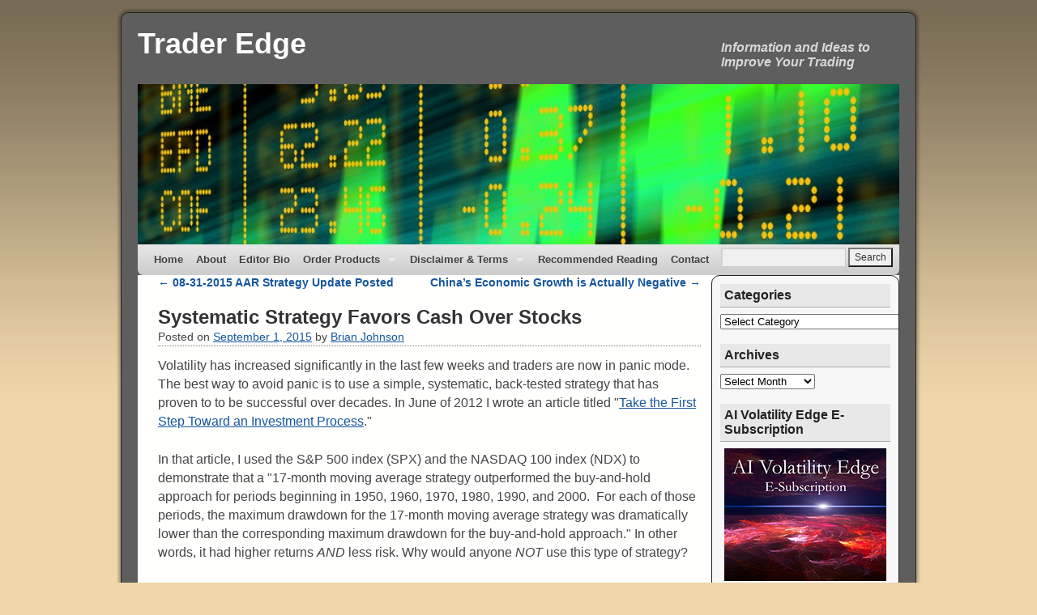

--- FILE ---
content_type: text/html; charset=UTF-8
request_url: https://traderedge.net/2015/09/01/systematic-strategy-favors-cash-over-stocks/
body_size: 15053
content:
<!DOCTYPE html>
<html lang="en">
<head>
<meta charset="UTF-8" />
<title>Systematic Strategy Favors Cash Over Stocks | Trader Edge</title>
<link rel="profile" href="https://gmpg.org/xfn/11" />
<link rel="stylesheet" type="text/css" media="all" href="https://traderedge.net/wp-content/themes/weaver/style.css" />
<link rel="pingback" href="https://traderedge.net/xmlrpc.php" />
<link rel='dns-prefetch' href='//s.w.org' />
<link rel="alternate" type="application/rss+xml" title="Trader Edge &raquo; Feed" href="https://traderedge.net/feed/" />
<link rel="alternate" type="application/rss+xml" title="Trader Edge &raquo; Comments Feed" href="https://traderedge.net/comments/feed/" />
<link rel="alternate" type="application/rss+xml" title="Trader Edge &raquo; Systematic Strategy Favors Cash Over Stocks Comments Feed" href="https://traderedge.net/2015/09/01/systematic-strategy-favors-cash-over-stocks/feed/" />
<!-- This site uses the Google Analytics by MonsterInsights plugin v7.13.0 - Using Analytics tracking - https://www.monsterinsights.com/ -->
<script type="text/javascript" data-cfasync="false">
    (window.gaDevIds=window.gaDevIds||[]).push("dZGIzZG");
	var mi_version         = '7.13.0';
	var mi_track_user      = true;
	var mi_no_track_reason = '';
	
	var disableStr = 'ga-disable-UA-30342491-1';

	/* Function to detect opted out users */
	function __gaTrackerIsOptedOut() {
		return document.cookie.indexOf(disableStr + '=true') > -1;
	}

	/* Disable tracking if the opt-out cookie exists. */
	if ( __gaTrackerIsOptedOut() ) {
		window[disableStr] = true;
	}

	/* Opt-out function */
	function __gaTrackerOptout() {
	  document.cookie = disableStr + '=true; expires=Thu, 31 Dec 2099 23:59:59 UTC; path=/';
	  window[disableStr] = true;
	}

	if ( 'undefined' === typeof gaOptout ) {
		function gaOptout() {
			__gaTrackerOptout();
		}
	}
	
	if ( mi_track_user ) {
		(function(i,s,o,g,r,a,m){i['GoogleAnalyticsObject']=r;i[r]=i[r]||function(){
			(i[r].q=i[r].q||[]).push(arguments)},i[r].l=1*new Date();a=s.createElement(o),
			m=s.getElementsByTagName(o)[0];a.async=1;a.src=g;m.parentNode.insertBefore(a,m)
		})(window,document,'script','//www.google-analytics.com/analytics.js','__gaTracker');

		__gaTracker('create', 'UA-30342491-1', 'auto');
		__gaTracker('set', 'forceSSL', true);
		__gaTracker('send','pageview');
	} else {
		console.log( "" );
		(function() {
			/* https://developers.google.com/analytics/devguides/collection/analyticsjs/ */
			var noopfn = function() {
				return null;
			};
			var noopnullfn = function() {
				return null;
			};
			var Tracker = function() {
				return null;
			};
			var p = Tracker.prototype;
			p.get = noopfn;
			p.set = noopfn;
			p.send = noopfn;
			var __gaTracker = function() {
				var len = arguments.length;
				if ( len === 0 ) {
					return;
				}
				var f = arguments[len-1];
				if ( typeof f !== 'object' || f === null || typeof f.hitCallback !== 'function' ) {
					console.log( 'Not running function __gaTracker(' + arguments[0] + " ....) because you are not being tracked. " + mi_no_track_reason );
					return;
				}
				try {
					f.hitCallback();
				} catch (ex) {

				}
			};
			__gaTracker.create = function() {
				return new Tracker();
			};
			__gaTracker.getByName = noopnullfn;
			__gaTracker.getAll = function() {
				return [];
			};
			__gaTracker.remove = noopfn;
			window['__gaTracker'] = __gaTracker;
					})();
		}
</script>
<!-- / Google Analytics by MonsterInsights -->
		<script type="text/javascript">
			window._wpemojiSettings = {"baseUrl":"https:\/\/s.w.org\/images\/core\/emoji\/12.0.0-1\/72x72\/","ext":".png","svgUrl":"https:\/\/s.w.org\/images\/core\/emoji\/12.0.0-1\/svg\/","svgExt":".svg","source":{"concatemoji":"https:\/\/traderedge.net\/wp-includes\/js\/wp-emoji-release.min.js?ver=7a89c51bf4bbdb3f2cab63fa9a322dd3"}};
			!function(e,a,t){var n,r,o,i=a.createElement("canvas"),p=i.getContext&&i.getContext("2d");function s(e,t){var a=String.fromCharCode;p.clearRect(0,0,i.width,i.height),p.fillText(a.apply(this,e),0,0);e=i.toDataURL();return p.clearRect(0,0,i.width,i.height),p.fillText(a.apply(this,t),0,0),e===i.toDataURL()}function c(e){var t=a.createElement("script");t.src=e,t.defer=t.type="text/javascript",a.getElementsByTagName("head")[0].appendChild(t)}for(o=Array("flag","emoji"),t.supports={everything:!0,everythingExceptFlag:!0},r=0;r<o.length;r++)t.supports[o[r]]=function(e){if(!p||!p.fillText)return!1;switch(p.textBaseline="top",p.font="600 32px Arial",e){case"flag":return s([55356,56826,55356,56819],[55356,56826,8203,55356,56819])?!1:!s([55356,57332,56128,56423,56128,56418,56128,56421,56128,56430,56128,56423,56128,56447],[55356,57332,8203,56128,56423,8203,56128,56418,8203,56128,56421,8203,56128,56430,8203,56128,56423,8203,56128,56447]);case"emoji":return!s([55357,56424,55356,57342,8205,55358,56605,8205,55357,56424,55356,57340],[55357,56424,55356,57342,8203,55358,56605,8203,55357,56424,55356,57340])}return!1}(o[r]),t.supports.everything=t.supports.everything&&t.supports[o[r]],"flag"!==o[r]&&(t.supports.everythingExceptFlag=t.supports.everythingExceptFlag&&t.supports[o[r]]);t.supports.everythingExceptFlag=t.supports.everythingExceptFlag&&!t.supports.flag,t.DOMReady=!1,t.readyCallback=function(){t.DOMReady=!0},t.supports.everything||(n=function(){t.readyCallback()},a.addEventListener?(a.addEventListener("DOMContentLoaded",n,!1),e.addEventListener("load",n,!1)):(e.attachEvent("onload",n),a.attachEvent("onreadystatechange",function(){"complete"===a.readyState&&t.readyCallback()})),(n=t.source||{}).concatemoji?c(n.concatemoji):n.wpemoji&&n.twemoji&&(c(n.twemoji),c(n.wpemoji)))}(window,document,window._wpemojiSettings);
		</script>
		<style type="text/css">
img.wp-smiley,
img.emoji {
	display: inline !important;
	border: none !important;
	box-shadow: none !important;
	height: 1em !important;
	width: 1em !important;
	margin: 0 .07em !important;
	vertical-align: -0.1em !important;
	background: none !important;
	padding: 0 !important;
}
</style>
	<link rel='stylesheet' id='weaver-style-sheet-css'  href='https://traderedge.net/wp-content/uploads/weaver-subthemes/style-weaver.css?ver=200' type='text/css' media='all' />
<link rel='stylesheet' id='wp-block-library-css'  href='https://traderedge.net/wp-includes/css/dist/block-library/style.min.css?ver=7a89c51bf4bbdb3f2cab63fa9a322dd3' type='text/css' media='all' />
<link rel='stylesheet' id='wpdm-font-awesome-css'  href='https://traderedge.net/wp-content/plugins/download-manager/assets/fontawesome/css/all.min.css?ver=7a89c51bf4bbdb3f2cab63fa9a322dd3' type='text/css' media='all' />
<link rel='stylesheet' id='wpdm-front-bootstrap-css'  href='https://traderedge.net/wp-content/plugins/download-manager/assets/bootstrap/css/bootstrap.min.css?ver=7a89c51bf4bbdb3f2cab63fa9a322dd3' type='text/css' media='all' />
<link rel='stylesheet' id='wpdm-front-css'  href='https://traderedge.net/wp-content/plugins/download-manager/assets/css/front.css?ver=7a89c51bf4bbdb3f2cab63fa9a322dd3' type='text/css' media='all' />
<link rel='stylesheet' id='monsterinsights-popular-posts-style-css'  href='https://traderedge.net/wp-content/plugins/google-analytics-for-wordpress/assets/css/frontend.min.css?ver=7.13.0' type='text/css' media='all' />
<link rel='stylesheet' id='addtoany-css'  href='https://traderedge.net/wp-content/plugins/add-to-any/addtoany.min.css?ver=1.15' type='text/css' media='all' />
<script>if (document.location.protocol != "https:") {document.location = document.URL.replace(/^http:/i, "https:");}</script><script type='text/javascript' src='https://traderedge.net/wp-includes/js/jquery/jquery.js?ver=1.12.4-wp'></script>
<script type='text/javascript' src='https://traderedge.net/wp-includes/js/jquery/jquery-migrate.min.js?ver=1.4.1'></script>
<script type='text/javascript' src='https://traderedge.net/wp-content/themes/weaver/js/superfish/hoverIntent.js?ver=7a89c51bf4bbdb3f2cab63fa9a322dd3'></script>
<script type='text/javascript' src='https://traderedge.net/wp-content/themes/weaver/js/superfish/superfish.js?ver=7a89c51bf4bbdb3f2cab63fa9a322dd3'></script>
<script type='text/javascript'>
/* <![CDATA[ */
var monsterinsights_frontend = {"js_events_tracking":"true","download_extensions":"doc,pdf,ppt,zip,xls,docx,pptx,xlsx","inbound_paths":"[]","home_url":"https:\/\/traderedge.net","hash_tracking":"false"};
/* ]]> */
</script>
<script type='text/javascript' src='https://traderedge.net/wp-content/plugins/google-analytics-for-wordpress/assets/js/frontend.min.js?ver=7.13.0'></script>
<script type='text/javascript' src='https://traderedge.net/wp-content/plugins/add-to-any/addtoany.min.js?ver=1.1'></script>
<script type='text/javascript' src='https://traderedge.net/wp-content/plugins/download-manager/assets/bootstrap/js/bootstrap.bundle.min.js?ver=7a89c51bf4bbdb3f2cab63fa9a322dd3'></script>
<script type='text/javascript'>
/* <![CDATA[ */
var wpdm_url = {"home":"https:\/\/traderedge.net\/","site":"https:\/\/traderedge.net\/","ajax":"https:\/\/traderedge.net\/wp-admin\/admin-ajax.php"};
var wpdm_asset = {"spinner":"<i class=\"fas fa-sun fa-spin\"><\/i>"};
/* ]]> */
</script>
<script type='text/javascript' src='https://traderedge.net/wp-content/plugins/download-manager/assets/js/front.js?ver=3.1.11'></script>
<script type='text/javascript' src='https://traderedge.net/wp-content/plugins/download-manager/assets/js/chosen.jquery.min.js?ver=7a89c51bf4bbdb3f2cab63fa9a322dd3'></script>
<link rel='https://api.w.org/' href='https://traderedge.net/wp-json/' />
<link rel="EditURI" type="application/rsd+xml" title="RSD" href="https://traderedge.net/xmlrpc.php?rsd" />
<link rel="wlwmanifest" type="application/wlwmanifest+xml" href="https://traderedge.net/wp-includes/wlwmanifest.xml" /> 
<link rel='prev' title='08-31-2015 AAR Strategy Update Posted' href='https://traderedge.net/2015/08/31/08-31-2015-aar-strategy-update-posted/' />
<link rel='next' title='China&#8217;s Economic Growth is Actually Negative' href='https://traderedge.net/2015/09/02/chinas-economic-growth-is-actually-negative/' />

<link rel='shortlink' href='https://traderedge.net/?p=6771' />
<link rel="alternate" type="application/json+oembed" href="https://traderedge.net/wp-json/oembed/1.0/embed?url=https%3A%2F%2Ftraderedge.net%2F2015%2F09%2F01%2Fsystematic-strategy-favors-cash-over-stocks%2F" />
<link rel="alternate" type="text/xml+oembed" href="https://traderedge.net/wp-json/oembed/1.0/embed?url=https%3A%2F%2Ftraderedge.net%2F2015%2F09%2F01%2Fsystematic-strategy-favors-cash-over-stocks%2F&#038;format=xml" />

<script data-cfasync="false">
window.a2a_config=window.a2a_config||{};a2a_config.callbacks=[];a2a_config.overlays=[];a2a_config.templates={};
(function(d,s,a,b){a=d.createElement(s);b=d.getElementsByTagName(s)[0];a.async=1;a.src="https://static.addtoany.com/menu/page.js";b.parentNode.insertBefore(a,b);})(document,"script");
</script>

        <script>
            var wpdm_site_url = 'https://traderedge.net/';
            var wpdm_home_url = 'https://traderedge.net/';
            var ajax_url = 'https://traderedge.net/wp-admin/admin-ajax.php';
            var wpdm_ajax_url = 'https://traderedge.net/wp-admin/admin-ajax.php';
            var wpdm_ajax_popup = '0';
        </script>
        <style>
            .wpdm-download-link.btn.btn-primary.{
                border-radius: 4px;
            }
        </style>


        <style data-context="foundation-flickity-css">/*! Flickity v2.0.2
http://flickity.metafizzy.co
---------------------------------------------- */.flickity-enabled{position:relative}.flickity-enabled:focus{outline:0}.flickity-viewport{overflow:hidden;position:relative;height:100%}.flickity-slider{position:absolute;width:100%;height:100%}.flickity-enabled.is-draggable{-webkit-tap-highlight-color:transparent;tap-highlight-color:transparent;-webkit-user-select:none;-moz-user-select:none;-ms-user-select:none;user-select:none}.flickity-enabled.is-draggable .flickity-viewport{cursor:move;cursor:-webkit-grab;cursor:grab}.flickity-enabled.is-draggable .flickity-viewport.is-pointer-down{cursor:-webkit-grabbing;cursor:grabbing}.flickity-prev-next-button{position:absolute;top:50%;width:44px;height:44px;border:none;border-radius:50%;background:#fff;background:hsla(0,0%,100%,.75);cursor:pointer;-webkit-transform:translateY(-50%);transform:translateY(-50%)}.flickity-prev-next-button:hover{background:#fff}.flickity-prev-next-button:focus{outline:0;box-shadow:0 0 0 5px #09f}.flickity-prev-next-button:active{opacity:.6}.flickity-prev-next-button.previous{left:10px}.flickity-prev-next-button.next{right:10px}.flickity-rtl .flickity-prev-next-button.previous{left:auto;right:10px}.flickity-rtl .flickity-prev-next-button.next{right:auto;left:10px}.flickity-prev-next-button:disabled{opacity:.3;cursor:auto}.flickity-prev-next-button svg{position:absolute;left:20%;top:20%;width:60%;height:60%}.flickity-prev-next-button .arrow{fill:#333}.flickity-page-dots{position:absolute;width:100%;bottom:-25px;padding:0;margin:0;list-style:none;text-align:center;line-height:1}.flickity-rtl .flickity-page-dots{direction:rtl}.flickity-page-dots .dot{display:inline-block;width:10px;height:10px;margin:0 8px;background:#333;border-radius:50%;opacity:.25;cursor:pointer}.flickity-page-dots .dot.is-selected{opacity:1}</style><style data-context="foundation-slideout-css">.slideout-menu{position:fixed;left:0;top:0;bottom:0;right:auto;z-index:0;width:256px;overflow-y:auto;-webkit-overflow-scrolling:touch;display:none}.slideout-menu.pushit-right{left:auto;right:0}.slideout-panel{position:relative;z-index:1;will-change:transform}.slideout-open,.slideout-open .slideout-panel,.slideout-open body{overflow:hidden}.slideout-open .slideout-menu{display:block}.pushit{display:none}</style>
<!-- This site is using Weaver 2.2.9 subtheme: My Saved Theme -->
<meta name="description" content=" Trader Edge -  " />
<meta name="keywords" content="Trader Edge blog, Trader Edge" />
<!-- Add your own CSS snippets between the style tags. -->
<style type="text/css">
</style>
<!--[if lte IE 7]>
<style type="text/css" media="screen">
div.menu { display:inline !important;}
.menu-add, .menu-add-left {margin-top:-4px !important;}
</style>
<![endif]-->
<!--[if lte IE 8]>
<style type="text/css" media="screen">
#primary, #secondary, #altleft, #altright, #ttw-top-widget, #ttw-bot-widget,
  #ttw-site-top-widget, #ttw-site-bot-widget, #per-page-widget, #wrapper {
  behavior: url(https://traderedge.net/wp-content/themes/weaver/js/PIE/PIE.php); position:relative; }
</style>
<![endif]-->

<!-- End of Weaver options -->
<style type="text/css" id="custom-background-css">
body.custom-background { background-color: #f0d6aa; }
</style>
				<script type="text/javascript" >
				window.ga=window.ga||function(){(ga.q=ga.q||[]).push(arguments)};ga.l=+new Date;
				ga('create', 'UA-30342491-1', 'auto');
				// Plugins
				
				ga('send', 'pageview');
			</script>
			<script async src="https://www.google-analytics.com/analytics.js"></script>
			<style>.ios7.web-app-mode.has-fixed header{ background-color: rgba(3,122,221,.88);}</style><meta name="generator" content="WordPress Download Manager 3.1.11" />
            <style>
                                @import url('https://fonts.googleapis.com/css?family=Rubik:400,500');
                


                .w3eden .fetfont,
                .w3eden .btn,
                .w3eden .btn.wpdm-front h3.title,
                .w3eden .wpdm-social-lock-box .IN-widget a span:last-child,
                .w3eden #xfilelist .panel-heading,
                .w3eden .wpdm-frontend-tabs a,
                .w3eden .alert:before,
                .w3eden .panel .panel-heading,
                .w3eden .discount-msg,
                .w3eden .panel.dashboard-panel h3,
                .w3eden #wpdm-dashboard-sidebar .list-group-item,
                .w3eden #package-description .wp-switch-editor,
                .w3eden .w3eden.author-dashbboard .nav.nav-tabs li a,
                .w3eden .wpdm_cart thead th,
                .w3eden #csp .list-group-item,
                .w3eden .modal-title {
                    font-family: Rubik, -apple-system, BlinkMacSystemFont, "Segoe UI", Roboto, Helvetica, Arial, sans-serif, "Apple Color Emoji", "Segoe UI Emoji", "Segoe UI Symbol";
                    text-transform: uppercase;
                    font-weight: 500;
                }
                .w3eden #csp .list-group-item{
                    text-transform: unset;
                }
            </style>
                    <style>

            :root{
                --color-primary: #4a8eff;
                --color-primary-rgb: 74, 142, 255;
                --color-primary-hover: #4a8eff;
                --color-primary-active: #4a8eff;
                --color-secondary: #4a8eff;
                --color-secondary-rgb: 74, 142, 255;
                --color-secondary-hover: #4a8eff;
                --color-secondary-active: #4a8eff;
                --color-success: #18ce0f;
                --color-success-rgb: 24, 206, 15;
                --color-success-hover: #4a8eff;
                --color-success-active: #4a8eff;
                --color-info: #2CA8FF;
                --color-info-rgb: 44, 168, 255;
                --color-info-hover: #2CA8FF;
                --color-info-active: #2CA8FF;
                --color-warning: #f29e0f;
                --color-warning-rgb: 242, 158, 15;
                --color-warning-hover: orange;
                --color-warning-active: orange;
                --color-danger: #ff5062;
                --color-danger-rgb: 255, 80, 98;
                --color-danger-hover: #ff5062;
                --color-danger-active: #ff5062;
                --color-green: #30b570;
                --color-blue: #0073ff;
                --color-purple: #8557D3;
                --color-red: #ff5062;
                --color-muted: rgba(69, 89, 122, 0.6);
                --wpdm-font: Rubik, -apple-system, BlinkMacSystemFont, "Segoe UI", Roboto, Helvetica, Arial, sans-serif, "Apple Color Emoji", "Segoe UI Emoji", "Segoe UI Symbol";
            }
            .wpdm-download-link.btn.btn-primary{
                border-radius: 4px;
            }


        </style>
        <script>
jQuery(function(){jQuery('ul.sf-menu').superfish({animation: {opacity:'show',height:'show'}, speed: 'fast'});});
</script>
</head>

<body data-rsssl=1 class="post-template-default single single-post postid-6771 single-format-standard custom-background">
<div id="wrapper" class="hfeed">
    <div id="header">
    	<div id="masthead">
		<div id="ttw-site-logo"></div>
		<div id="ttw-site-logo-link" onclick="location.href='https://traderedge.net/';" style="cursor:pointer;"></div>
		<div id="site-title" >
		    <span>
			<a href="https://traderedge.net/" title="Trader Edge" rel="home">Trader Edge</a>
		    </span>
		</div>
		<div id="site-description" >Information and Ideas to Improve Your Trading</div>
		<div class="skip-link screen-reader-text"><a href="#content" title="Skip to content">Skip to content</a></div>

	    <div id="branding" role="banner">
			<img src="https://traderedge.net/wp-content/uploads/2012/03/cropped-canstockphoto3049215.jpg" width="940" height="198" alt="Trader Edge" />
	    </div><!-- #branding -->
	    		<div id="nav-bottom-menu"><div id="access" role="navigation">
<div class="menu"><ul class="sf-menu"><li ><a href="https://traderedge.net/">Home</a></li><li class="page_item page-item-2"><a href="https://traderedge.net/about/">About</a></li><li class="page_item page-item-38"><a href="https://traderedge.net/editor-bio/">Editor Bio</a></li><li class="page_item page-item-4422 page_item_has_children"><a href="https://traderedge.net/order/">Order Products</a><ul class='children'><li class="page_item page-item-4414 page_item_has_children"><a href="https://traderedge.net/order/aar-strategy/">AAR Strategy</a><ul class='children'><li class="page_item page-item-4408"><a href="https://traderedge.net/order/aar-strategy/aar-subscribers-only/">AAR Subscribers</a></li></ul></li><li class="page_item page-item-8555 page_item_has_children"><a href="https://traderedge.net/order/aive/">AI Volatility Edge</a><ul class='children'><li class="page_item page-item-8562"><a href="https://traderedge.net/order/aive/aive-subscribers/">AIVE Subscribers</a></li></ul></li><li class="page_item page-item-7384 page_item_has_children"><a href="https://traderedge.net/order/ois-universal-filter/">OIS Universal Filter</a><ul class='children'><li class="page_item page-item-7386"><a href="https://traderedge.net/order/ois-universal-filter/oisuf-subscribers/">OISUF Subscribers</a></li></ul></li><li class="page_item page-item-4431"><a href="https://traderedge.net/order/welcome-premium-members/">Welcome Premium Members</a></li></ul></li><li class="page_item page-item-36 page_item_has_children"><a href="https://traderedge.net/disclaimer-terms/">Disclaimer &#038; Terms</a><ul class='children'><li class="page_item page-item-12"><a href="https://traderedge.net/disclaimer-terms/comment-policy/">Comment Policy</a></li></ul></li><li class="page_item page-item-5401"><a href="https://traderedge.net/recommended-reading/">Recommended Reading</a></li><li class="page_item page-item-111"><a href="https://traderedge.net/contact/">Contact</a></li></ul></div><div class="menu-add"><span style="padding-bottom:10px !important;margin-top:4px;padding-right:4px;display:inline-block;"><form role="search" method="get" id="searchform" class="searchform" action="https://traderedge.net/">
				<div>
					<label class="screen-reader-text" for="s">Search for:</label>
					<input type="text" value="" name="s" id="s" />
					<input type="submit" id="searchsubmit" value="Search" />
				</div>
			</form></span></div>		</div></div><!-- #access -->
		
	</div><!-- #masthead -->
    </div><!-- #header -->


    <div id="main">
<div id="container" class="single-page">

        	    <div id="content" role="main">


		<div id="nav-above" class="navigation">
		    <div class="nav-previous"><a href="https://traderedge.net/2015/08/31/08-31-2015-aar-strategy-update-posted/" rel="prev"><span class="meta-nav">&larr;</span> 08-31-2015 AAR Strategy Update Posted</a></div>
		    <div class="nav-next"><a href="https://traderedge.net/2015/09/02/chinas-economic-growth-is-actually-negative/" rel="next">China&#8217;s Economic Growth is Actually Negative <span class="meta-nav">&rarr;</span></a></div>
		</div><!-- #nav-above -->

		<div id="post-6771" class="post-6771 post type-post status-publish format-standard hentry category-market-commentary category-market-timing category-risk-management category-strategy-development category-technical-analysis tag-17-month-moving-average-strategy tag-market-timing-2 tag-recession">
		    <h2 class="entry-title">	<a href="https://traderedge.net/2015/09/01/systematic-strategy-favors-cash-over-stocks/" title="Permalink to Systematic Strategy Favors Cash Over Stocks" rel="bookmark">Systematic Strategy Favors Cash Over Stocks</a>
</h2>

			        <div class="entry-meta">
<span class="meta-prep meta-prep-author">Posted on</span> <a href="https://traderedge.net/2015/09/01/systematic-strategy-favors-cash-over-stocks/" title="2:12 PM" rel="bookmark"><span class="entry-date">September 1, 2015</span></a> <span class="meta-sep">by</span> <span class="author vcard"><a class="url fn n" href="https://traderedge.net/author/bdjgd1/" title="View all posts by Brian Johnson" rel="author">Brian Johnson</a></span>
        </div><!-- .entry-meta -->

			<div class="entry-content">
			    <p>Volatility has increased significantly in the last few weeks and traders are now in panic mode. The best way to avoid panic is to use a simple, systematic, back-tested strategy that has proven to to be successful over decades. In June of 2012 I wrote an article titled "<a title="Take the First Step Toward an Investment Process" href="https://traderedge.net/2012/06/15/take-the-first-step-toward-an-investment-process/" target="_blank">Take the First Step Toward an Investment Process</a>."</p>
<p>In that article, I used the S&amp;P 500 index (SPX) and the NASDAQ 100 index (NDX) to demonstrate that a "17-month moving average strategy outperformed the buy-and-hold approach for periods beginning in 1950, 1960, 1970, 1980, 1990, and 2000.  For each of those periods, the maximum drawdown for the 17-month moving average strategy was dramatically lower than the corresponding maximum drawdown for the buy-and-hold approach." In other words, it had higher returns <em>AND</em> less risk. <span id="more-6771"></span>Why would anyone <em>NOT</em> use this type of strategy?</p>
<h2>Current Market Environment</h2>
<p>Why am I bringing this up now? Because the SPX just closed below its 17-month moving average, which indicates that cash is currently more attractive than the SPX on a risk-adjusted basis. Figure 1 below is a monthly candlestick chart of the SPX. The Blue, Green, and Purple lines represent 8-month, 13-month, and 17-month moving averages. As you can see from the chart, the SPX closed below all three  monthly moving averages.</p>
<p>I included several moving averages lines to illustrate how weak the SPX looks versus a wide range of moving average decision rules. As I pointed out in the article, many moving average signal rules would generate better risk-adjusted returns than buy-and-hold strategies.</p>
<div id="attachment_6774" style="width: 724px" class="wp-caption aligncenter"><a href="https://traderedge.net/wp-content/uploads/2015/09/SPX20150831.png"><img aria-describedby="caption-attachment-6774" class="size-full wp-image-6774" src="https://traderedge.net/wp-content/uploads/2015/09/SPX20150831.png" alt="Figure 1: S&amp;P 500 Index on 8/31/2015" width="714" height="459" srcset="https://traderedge.net/wp-content/uploads/2015/09/SPX20150831.png 714w, https://traderedge.net/wp-content/uploads/2015/09/SPX20150831-300x192.png 300w, https://traderedge.net/wp-content/uploads/2015/09/SPX20150831-660x424.png 660w" sizes="(max-width: 714px) 100vw, 714px" /></a><p id="caption-attachment-6774" class="wp-caption-text">Figure 1: S&amp;P 500 Index on 8/31/2015</p></div>
<h2>Q &amp; A</h2>
<p>What about the pull-backs in 2010, 2011, and 2012? In hindsight, those would have been outstanding buying opportunities. True, but that is with perfect hindsight. There would have been a small opportunity cost in selling, but all of the moving average systems would have quickly reentered the market and enjoyed the rally from 2012 to 2015.</p>
<p>What about other equity markets? Is the weakness limited to the SPX? Unfortunately, no. With the exception of a few domestic market sectors, most equity markets are much weaker than the SPX, especially the foreign equity markets. The 17-month strategy would have exited those markets months or even years ago.</p>
<p>If the market rebounds, doesn't that mean the sell signal was wrong? No it does not. Investment decisions should not be evaluated on the success or failure of specific trades. If that was the appropriate metric, then I should wager my entire IRA at the blackjack table, because I was fortunate enough to buck the odds and win some money the last time I was in Vegas.</p>
<p>Investment decisions should be evaluated on the quality and integrity of the decision making framework, not on the outcome of one specific trade.</p>
<h2>Conclusion</h2>
<p>The best way to avoid large, painful, emotional drawdowns in your portfolio is to use a proven systematic strategy. The 17-month moving average is just one example of many simple systematic strategies that outperform buy-and-hold investing on a risk-adjusted basis.</p>
<p>The latest Trader Edge recession model is not currently indicating a recession, but the next Global recession may not be led by the US economy. It might be led by China. Market prices lead economic indicators and the market price action is speaking very loudly. Are you listening?</p>
<h2>Print and Kindle Versions of Brian Johnson's 2nd Book are Available on Amazon (75% 5-Star Reviews)</h2>
<p><a title="Exploiting Earnings Volatility" href="http://www.amazon.com/gp/product/0996182306/ref=as_li_tl?ie=UTF8&amp;camp=1789&amp;creative=390957&amp;creativeASIN=0996182306&amp;linkCode=as2&amp;tag=traedg-20&amp;linkId=VJ3W33O7FF2JIAGP" target="_blank"><em>Exploiting Earnings Volatility: An Innovative New Approach to Evaluating, Optimizing, and Trading Option Strategies to Profit from Earnings Announcements</em></a>.</p>
<h2>Print and Kindle Versions of Brian Johnson's 1st Book are Available on Amazon (79% 5-Star Reviews)</h2>
<p><em><a title="Option Strategy Risk / Return Ratios" href="http://www.amazon.com/gp/product/0692028293/ref=as_li_ss_tl?ie=UTF8&amp;camp=1789&amp;creative=390957&amp;creativeASIN=0692028293&amp;linkCode=as2&amp;tag=traedg-20" target="_blank">Option Strategy Risk / Return Ratios: A Revolutionary New Approach to Optimizing, Adjusting, and Trading Any Option Income Strategy<img src="https://ir-na.amazon-adsystem.com/e/ir?t=traedg-20&amp;l=as2&amp;o=1&amp;a=B00JCZN8GW" alt="" width="1" height="1" border="0" /></a></em></p>
<h2>Trader Edge Strategy E-Subscription Now Available: 20% ROR</h2>
<p>The Trader Edge <a title="Trader Edge AAR Strategy" href="https://traderedge.net/2013/07/24/trader-edge-strategy-e-subscription-now-available/" target="_blank">Asset Allocation Rotational (AAR) Strategy</a> is a conservative, long-only, asset allocation strategy that rotates monthly among five large asset classes. The AAR strategy has generated annual returns of approximately 20% over the combined back and forward test period.  Please use the above link to learn more about the AAR strategy.</p>
<p>Brian Johnson</p>
<p>Copyright 2015 - Trading Insights, LLC - All Rights Reserved.</p>
<div class="addtoany_share_save_container addtoany_content addtoany_content_bottom"><div class="a2a_kit a2a_kit_size_32 addtoany_list" data-a2a-url="https://traderedge.net/2015/09/01/systematic-strategy-favors-cash-over-stocks/" data-a2a-title="Systematic Strategy Favors Cash Over Stocks"><a class="a2a_dd addtoany_share_save addtoany_share" href="https://www.addtoany.com/share"><img src="https://static.addtoany.com/buttons/share_save_256_24.png" alt="Share"></a></div></div><div class="clear-cols"></div>			    			</div><!-- .entry-content -->

		<div id="entry-author-info">
		    <div id="author-avatar">
					    </div><!-- #author-avatar -->
		    <div id="author-description">
			<h2>About Brian Johnson</h2>
			I have been an investment professional for over 30 years.  I worked as a fixed income portfolio manager, personally managing over $13 billion in assets for institutional clients.  I was also the President of a financial consulting and software development firm, developing artificial intelligence based forecasting and risk management systems for institutional investment managers.  

I am now a full-time proprietary trader in options, futures, stocks, and ETFs using both algorithmic and discretionary trading strategies.

In addition to my professional investment experience, I designed and taught courses in financial derivatives for both MBA and undergraduate business programs on a part-time basis for a number of years. I have also written four books on options and derivative strategies.			<div id="author-link">
			    <a href="https://traderedge.net/author/bdjgd1/">
				View all posts by Brian Johnson <span class="meta-nav">&rarr;</span>			    </a>
			</div><!-- #author-link	-->
		    </div><!-- #author-description -->
		</div><!-- #entry-author-info -->

		<div class="entry-utility">
		    This entry was posted in <a href="https://traderedge.net/category/market-commentary/" rel="category tag">Market Commentary</a>, <a href="https://traderedge.net/category/market-timing/" rel="category tag">Market Timing</a>, <a href="https://traderedge.net/category/risk-management/" rel="category tag">Risk Management</a>, <a href="https://traderedge.net/category/strategy-development/" rel="category tag">Strategy Development</a>, <a href="https://traderedge.net/category/technical-analysis/" rel="category tag">Technical Analysis</a> and tagged <a href="https://traderedge.net/tag/17-month-moving-average-strategy/" rel="tag">17-month moving average strategy</a>, <a href="https://traderedge.net/tag/market-timing-2/" rel="tag">market timing</a>, <a href="https://traderedge.net/tag/recession/" rel="tag">recession</a>. Bookmark the <a href="https://traderedge.net/2015/09/01/systematic-strategy-favors-cash-over-stocks/" title="Permalink to Systematic Strategy Favors Cash Over Stocks" rel="bookmark">permalink</a>.		</div><!-- .entry-utility -->
		</div><!-- #post-## -->

		<div id="nav-below" class="navigation">
		    <div class="nav-previous"><a href="https://traderedge.net/2015/08/31/08-31-2015-aar-strategy-update-posted/" rel="prev"><span class="meta-nav">&larr;</span> 08-31-2015 AAR Strategy Update Posted</a></div>
		    <div class="nav-next"><a href="https://traderedge.net/2015/09/02/chinas-economic-growth-is-actually-negative/" rel="next">China&#8217;s Economic Growth is Actually Negative <span class="meta-nav">&rarr;</span></a></div>
		</div><!-- #nav-below -->

		
			<div id="comments">


			<h3 id="comments-title">One Response to <em>Systematic Strategy Favors Cash Over Stocks</em></h3>


			<ol class="commentlist">
					<li class="post pingback">
		<p>Pingback: <a href='https://traderedge.net/2015/09/02/chinas-economic-growth-is-actually-negative/' rel='external nofollow' class='url'>China&#8217;s Economic Growth is Actually Negative | Trader Edge</a></p>
	</li><!-- #comment-## -->
			</ol>



	<div id="respond" class="comment-respond">
		<h3 id="reply-title" class="comment-reply-title">Leave a Reply <small><a rel="nofollow" id="cancel-comment-reply-link" href="/2015/09/01/systematic-strategy-favors-cash-over-stocks/#respond" style="display:none;">Cancel reply</a></small></h3>			<form action="https://traderedge.net/wp-comments-post.php" method="post" id="commentform" class="comment-form">
				<p class="comment-notes"><span id="email-notes">Your email address will not be published.</span> Required fields are marked <span class="required">*</span></p><p class="comment-form-comment"><label for="comment">Comment</label> <textarea id="comment" name="comment" cols="45" rows="8" maxlength="65525" required="required"></textarea></p><p class="comment-form-author"><label for="author">Name <span class="required">*</span></label> <input id="author" name="author" type="text" value="" size="30" maxlength="245" required='required' /></p>
<p class="comment-form-email"><label for="email">Email <span class="required">*</span></label> <input id="email" name="email" type="text" value="" size="30" maxlength="100" aria-describedby="email-notes" required='required' /></p>
<p class="comment-form-url"><label for="url">Website</label> <input id="url" name="url" type="text" value="" size="30" maxlength="200" /></p>
<p class="form-submit"><input name="submit" type="submit" id="submit" class="submit" value="Post Comment" /> <input type='hidden' name='comment_post_ID' value='6771' id='comment_post_ID' />
<input type='hidden' name='comment_parent' id='comment_parent' value='0' />
</p><p style="display: none;"><input type="hidden" id="akismet_comment_nonce" name="akismet_comment_nonce" value="82affd8656" /></p><p style="display: none;"><input type="hidden" id="ak_js" name="ak_js" value="26"/></p>			</form>
			</div><!-- #respond -->
	
</div><!-- #comments -->


	    </div><!-- #content -->
	    	</div><!-- #container -->

	<div id="primary" class="widget-area" role="complementary">
	    <ul class="xoxo">
<li id="categories-2" class="widget-container widget_categories"><h3 class="widget-title">Categories</h3><form action="https://traderedge.net" method="get"><label class="screen-reader-text" for="cat">Categories</label><select  name='cat' id='cat' class='postform' >
	<option value='-1'>Select Category</option>
	<option class="level-0" value="213">11 Rules to Improve Your Trading</option>
	<option class="level-0" value="726">AI Volatility Edge</option>
	<option class="level-0" value="227">AmiBroker Code</option>
	<option class="level-0" value="547">Article Links &#8211; External</option>
	<option class="level-0" value="386">Asset Allocation Rotational (AAR) Strategy</option>
	<option class="level-0" value="24">COT Analysis</option>
	<option class="level-0" value="602">Earnings</option>
	<option class="level-0" value="10">Economic Indicators</option>
	<option class="level-0" value="500">Equity Market Snapshot</option>
	<option class="level-0" value="108">Fundamental Analysis</option>
	<option class="level-0" value="5">Futures</option>
	<option class="level-0" value="315">GDP Forecasting Model</option>
	<option class="level-0" value="728">Implied Volatility</option>
	<option class="level-0" value="25">In-Depth Article</option>
	<option class="level-0" value="87">Market Breadth</option>
	<option class="level-0" value="6">Market Commentary</option>
	<option class="level-0" value="154">Market Sentiment</option>
	<option class="level-0" value="23">Market Timing</option>
	<option class="level-0" value="316">NFP Forecasting Model</option>
	<option class="level-0" value="664">OIS Universal Filter</option>
	<option class="level-0" value="665">Option Income Strategy Trade Filters</option>
	<option class="level-0" value="727">Option Volatility</option>
	<option class="level-0" value="4">Options</option>
	<option class="level-0" value="245">Recession Forecasting Model</option>
	<option class="level-0" value="453">Recommended Reading</option>
	<option class="level-0" value="86">Relative Strength</option>
	<option class="level-0" value="12">Risk Management</option>
	<option class="level-0" value="73">Seasonal Tools</option>
	<option class="level-0" value="93">Security Selection</option>
	<option class="level-0" value="96">Stock Investor Pro</option>
	<option class="level-0" value="94">Stock Screens</option>
	<option class="level-0" value="7">Stocks &amp; ETFs</option>
	<option class="level-0" value="9">Strategy Development</option>
	<option class="level-0" value="124">Summary Market Indicator Score</option>
	<option class="level-0" value="88">SWAMI Charts</option>
	<option class="level-0" value="13">Technical Analysis</option>
	<option class="level-0" value="11">Trade Analysis</option>
	<option class="level-0" value="737">Trading Option Volatility</option>
	<option class="level-0" value="1">Uncategorized</option>
	<option class="level-0" value="534">Video</option>
	<option class="level-0" value="729">Volatility Forecast</option>
	<option class="level-0" value="8">Welcome</option>
	<option class="level-0" value="95">Zacks</option>
</select>
</form>
<script type='text/javascript'>
/* <![CDATA[ */
(function() {
	var dropdown = document.getElementById( "cat" );
	function onCatChange() {
		if ( dropdown.options[ dropdown.selectedIndex ].value > 0 ) {
			dropdown.parentNode.submit();
		}
	}
	dropdown.onchange = onCatChange;
})();
/* ]]> */
</script>

			</li><li id="archives-2" class="widget-container widget_archive"><h3 class="widget-title">Archives</h3>		<label class="screen-reader-text" for="archives-dropdown-2">Archives</label>
		<select id="archives-dropdown-2" name="archive-dropdown">
			
			<option value="">Select Month</option>
				<option value='https://traderedge.net/2022/10/'> October 2022 </option>
	<option value='https://traderedge.net/2022/04/'> April 2022 </option>
	<option value='https://traderedge.net/2021/08/'> August 2021 </option>
	<option value='https://traderedge.net/2021/03/'> March 2021 </option>
	<option value='https://traderedge.net/2021/01/'> January 2021 </option>
	<option value='https://traderedge.net/2020/12/'> December 2020 </option>
	<option value='https://traderedge.net/2020/11/'> November 2020 </option>
	<option value='https://traderedge.net/2020/10/'> October 2020 </option>
	<option value='https://traderedge.net/2020/09/'> September 2020 </option>
	<option value='https://traderedge.net/2020/08/'> August 2020 </option>
	<option value='https://traderedge.net/2020/07/'> July 2020 </option>
	<option value='https://traderedge.net/2020/06/'> June 2020 </option>
	<option value='https://traderedge.net/2020/05/'> May 2020 </option>
	<option value='https://traderedge.net/2020/04/'> April 2020 </option>
	<option value='https://traderedge.net/2020/03/'> March 2020 </option>
	<option value='https://traderedge.net/2020/02/'> February 2020 </option>
	<option value='https://traderedge.net/2020/01/'> January 2020 </option>
	<option value='https://traderedge.net/2019/12/'> December 2019 </option>
	<option value='https://traderedge.net/2019/11/'> November 2019 </option>
	<option value='https://traderedge.net/2019/10/'> October 2019 </option>
	<option value='https://traderedge.net/2019/09/'> September 2019 </option>
	<option value='https://traderedge.net/2019/08/'> August 2019 </option>
	<option value='https://traderedge.net/2019/07/'> July 2019 </option>
	<option value='https://traderedge.net/2019/06/'> June 2019 </option>
	<option value='https://traderedge.net/2019/05/'> May 2019 </option>
	<option value='https://traderedge.net/2019/04/'> April 2019 </option>
	<option value='https://traderedge.net/2019/03/'> March 2019 </option>
	<option value='https://traderedge.net/2019/02/'> February 2019 </option>
	<option value='https://traderedge.net/2019/01/'> January 2019 </option>
	<option value='https://traderedge.net/2018/12/'> December 2018 </option>
	<option value='https://traderedge.net/2018/11/'> November 2018 </option>
	<option value='https://traderedge.net/2018/10/'> October 2018 </option>
	<option value='https://traderedge.net/2018/09/'> September 2018 </option>
	<option value='https://traderedge.net/2018/08/'> August 2018 </option>
	<option value='https://traderedge.net/2018/07/'> July 2018 </option>
	<option value='https://traderedge.net/2018/06/'> June 2018 </option>
	<option value='https://traderedge.net/2018/05/'> May 2018 </option>
	<option value='https://traderedge.net/2018/04/'> April 2018 </option>
	<option value='https://traderedge.net/2018/03/'> March 2018 </option>
	<option value='https://traderedge.net/2018/02/'> February 2018 </option>
	<option value='https://traderedge.net/2018/01/'> January 2018 </option>
	<option value='https://traderedge.net/2017/12/'> December 2017 </option>
	<option value='https://traderedge.net/2017/11/'> November 2017 </option>
	<option value='https://traderedge.net/2017/10/'> October 2017 </option>
	<option value='https://traderedge.net/2017/09/'> September 2017 </option>
	<option value='https://traderedge.net/2017/08/'> August 2017 </option>
	<option value='https://traderedge.net/2017/07/'> July 2017 </option>
	<option value='https://traderedge.net/2017/06/'> June 2017 </option>
	<option value='https://traderedge.net/2017/05/'> May 2017 </option>
	<option value='https://traderedge.net/2017/04/'> April 2017 </option>
	<option value='https://traderedge.net/2017/03/'> March 2017 </option>
	<option value='https://traderedge.net/2017/02/'> February 2017 </option>
	<option value='https://traderedge.net/2017/01/'> January 2017 </option>
	<option value='https://traderedge.net/2016/12/'> December 2016 </option>
	<option value='https://traderedge.net/2016/11/'> November 2016 </option>
	<option value='https://traderedge.net/2016/10/'> October 2016 </option>
	<option value='https://traderedge.net/2016/09/'> September 2016 </option>
	<option value='https://traderedge.net/2016/08/'> August 2016 </option>
	<option value='https://traderedge.net/2016/07/'> July 2016 </option>
	<option value='https://traderedge.net/2016/06/'> June 2016 </option>
	<option value='https://traderedge.net/2016/05/'> May 2016 </option>
	<option value='https://traderedge.net/2016/04/'> April 2016 </option>
	<option value='https://traderedge.net/2016/03/'> March 2016 </option>
	<option value='https://traderedge.net/2016/02/'> February 2016 </option>
	<option value='https://traderedge.net/2016/01/'> January 2016 </option>
	<option value='https://traderedge.net/2015/12/'> December 2015 </option>
	<option value='https://traderedge.net/2015/11/'> November 2015 </option>
	<option value='https://traderedge.net/2015/10/'> October 2015 </option>
	<option value='https://traderedge.net/2015/09/'> September 2015 </option>
	<option value='https://traderedge.net/2015/08/'> August 2015 </option>
	<option value='https://traderedge.net/2015/07/'> July 2015 </option>
	<option value='https://traderedge.net/2015/06/'> June 2015 </option>
	<option value='https://traderedge.net/2015/05/'> May 2015 </option>
	<option value='https://traderedge.net/2015/04/'> April 2015 </option>
	<option value='https://traderedge.net/2015/03/'> March 2015 </option>
	<option value='https://traderedge.net/2015/02/'> February 2015 </option>
	<option value='https://traderedge.net/2015/01/'> January 2015 </option>
	<option value='https://traderedge.net/2014/12/'> December 2014 </option>
	<option value='https://traderedge.net/2014/11/'> November 2014 </option>
	<option value='https://traderedge.net/2014/10/'> October 2014 </option>
	<option value='https://traderedge.net/2014/09/'> September 2014 </option>
	<option value='https://traderedge.net/2014/08/'> August 2014 </option>
	<option value='https://traderedge.net/2014/07/'> July 2014 </option>
	<option value='https://traderedge.net/2014/06/'> June 2014 </option>
	<option value='https://traderedge.net/2014/05/'> May 2014 </option>
	<option value='https://traderedge.net/2014/04/'> April 2014 </option>
	<option value='https://traderedge.net/2014/03/'> March 2014 </option>
	<option value='https://traderedge.net/2014/02/'> February 2014 </option>
	<option value='https://traderedge.net/2014/01/'> January 2014 </option>
	<option value='https://traderedge.net/2013/12/'> December 2013 </option>
	<option value='https://traderedge.net/2013/11/'> November 2013 </option>
	<option value='https://traderedge.net/2013/10/'> October 2013 </option>
	<option value='https://traderedge.net/2013/09/'> September 2013 </option>
	<option value='https://traderedge.net/2013/08/'> August 2013 </option>
	<option value='https://traderedge.net/2013/07/'> July 2013 </option>
	<option value='https://traderedge.net/2013/06/'> June 2013 </option>
	<option value='https://traderedge.net/2013/05/'> May 2013 </option>
	<option value='https://traderedge.net/2013/04/'> April 2013 </option>
	<option value='https://traderedge.net/2013/03/'> March 2013 </option>
	<option value='https://traderedge.net/2013/02/'> February 2013 </option>
	<option value='https://traderedge.net/2013/01/'> January 2013 </option>
	<option value='https://traderedge.net/2012/12/'> December 2012 </option>
	<option value='https://traderedge.net/2012/11/'> November 2012 </option>
	<option value='https://traderedge.net/2012/10/'> October 2012 </option>
	<option value='https://traderedge.net/2012/09/'> September 2012 </option>
	<option value='https://traderedge.net/2012/08/'> August 2012 </option>
	<option value='https://traderedge.net/2012/07/'> July 2012 </option>
	<option value='https://traderedge.net/2012/06/'> June 2012 </option>
	<option value='https://traderedge.net/2012/05/'> May 2012 </option>
	<option value='https://traderedge.net/2012/04/'> April 2012 </option>
	<option value='https://traderedge.net/2012/03/'> March 2012 </option>

		</select>

<script type='text/javascript'>
/* <![CDATA[ */
(function() {
	var dropdown = document.getElementById( "archives-dropdown-2" );
	function onSelectChange() {
		if ( dropdown.options[ dropdown.selectedIndex ].value !== '' ) {
			document.location.href = this.options[ this.selectedIndex ].value;
		}
	}
	dropdown.onchange = onSelectChange;
})();
/* ]]> */
</script>

		</li><li id="text-24" class="widget-container widget_text"><h3 class="widget-title">AI Volatility Edge E-Subscription</h3>			<div class="textwidget"><div style="text-align: Center;"><a href="https://traderedge.net/order/aive/" target="_blank" rel="noopener noreferrer"><img src="https://traderedge.net/wp-content/uploads/2020/11/AIVERHS200.jpg" border="0" /></a></div>
</div>
		</li><li id="text-18" class="widget-container widget_text"><h3 class="widget-title">OIS Universal Filter E-Subscription</h3>			<div class="textwidget"><div style="text-align:Center;" >
<a target="_blank" href="https://traderedge.net/order/ois-universal-filter/" rel="noopener noreferrer"><img src="https://traderedge.net/wp-content/uploads/2016/11/OISUF-E-Subscription200W92dpi.jpg" border="0"/></a></div></div>
		</li><li id="weaver_text-2" class="widget-container weaver_widget_text"><h3 class="widget-title">Brian Johnson&#8217;s Books</h3>			<div class="textwidget"><div style="float: left; width: 48%; padding-right: 2%;">
			<div style="text-align:Center;" ><a target="_blank" href=" https://amzn.to/3kI8P0m"><img src="https://traderedge.net/wp-content/uploads/2021/03/TOVAmazonCoverSidebarTE.jpg" border="0"/></a></div><div style="float: left; width: 48%; padding-left: 2%;"></div><div style="clear: both;"></div>			</div>
		</li><li id="text-19" class="widget-container widget_text">			<div class="textwidget"><div style="text-align:Center;" ><a target="_blank" href="http://amzn.to/2nDybBk" rel="noopener noreferrer"><img src=" https://traderedge.net/wp-content/uploads/2017/03/OSHRM200x300.jpg" border="0"/></a></div></div>
		</li><li id="text-17" class="widget-container widget_text">			<div class="textwidget"><div style="text-align:Center;" >
<a target="_blank" href="https://www.amazon.com/gp/product/B01MG8NM0V/ref=as_li_tl?ie=UTF8&camp=1789&creative=9325&creativeASIN=B01MG8NM0V&linkCode=as2&tag=traedg-20&linkId=060faa5dcd1476651277a0fa607c9347" rel="noopener noreferrer"><img src="https://traderedge.net/wp-content/uploads/2016/10/OISTFAmazonCover199W.jpg" border="0"/></a></div></div>
		</li><li id="text-14" class="widget-container widget_text">			<div class="textwidget"><div style="text-align:Center;" >
<a href="http://www.amazon.com/gp/product/0996182306/ref=as_li_tl?ie=UTF8&camp=1789&creative=390957&creativeASIN=0996182306&linkCode=as2&tag=traedg-20&linkId=CH6QSU6A65AEQDOT"target=_"blank">
<img src="https://traderedge.net/wp-content/uploads/2015/04/EEVKindleGreenFinalWeb.png" border="0"/></a></div></div>
		</li><li id="text-12" class="widget-container widget_text">			<div class="textwidget"><div style="text-align:Center;" >
<a href="http://www.amazon.com/gp/product/0692028293/ref=as_li_ss_tl?ie=UTF8&camp=1789&creative=390957&creativeASIN=0692028293&linkCode=as2&tag=traedg-20"target=_"blank">
<img src="https://traderedge.net/wp-content/uploads/2014/04/RRRPrintCover200W.png" border="0"/></a></div></div>
		</li><li id="text-5" class="widget-container widget_text"><h3 class="widget-title">Trader Edge Affiliates</h3>			<div class="textwidget"><div style="text-align:Center;" >
<a href="https://www.optionvue.com/traderedge.html"target=_"blank" target=_"top">
<img src="https://traderedge.net/wp-content/uploads/2015/03/OV-TE-Offer220x320.jpg" width="220" height="320" alt="" border="0"/></a></div></div>
		</li><li id="text-13" class="widget-container widget_text">			<div class="textwidget"><div style="text-align:Center;" >
<a href="https://www.optionslam.com/partner_info/traderedge"target=_"blank">
<img src="https://traderedge.net/wp-content/uploads/2014/11/OptionSlam.jpg" border="0"/></a>



</div></div>
		</li><li id="text-9" class="widget-container widget_text">			<div class="textwidget"><a href="https://www.csidata2.com/cgi-bin/ua_order_form_nw.pl?referrer=ET"target=_"blank" target=_"top"><img src="https://traderedge.net/wp-content/uploads/2012/12/CSI.png" width="200" height="109" alt="" border="0"/></a></div>
		</li><li id="text-15" class="widget-container widget_text">			<div class="textwidget"><div style="text-align:Center;" >
<a href="http://store.traders.com/cgi-bin/clink?traderscom+DC2pLw+index.html"target=_"blank">
<img src="https://traderedge.net/wp-content/uploads/2015/06/TASC198.png"</a></div></div>
		</li>		<li id="recent-posts-2" class="widget-container widget_recent_entries">		<h3 class="widget-title">Recent Posts</h3>		<ul>
											<li>
					<a href="https://traderedge.net/2022/10/18/recession-model-forecast-10-1-2022/">Recession Model Forecast: 10-1-2022</a>
									</li>
											<li>
					<a href="https://traderedge.net/2022/04/07/recession-model-forecast-03-01-2022/">Recession Model Forecast: 03-01-2022</a>
									</li>
											<li>
					<a href="https://traderedge.net/2021/08/03/trading-option-volatility-featured-in-stocks-commodities-magazine/">Trading Option Volatility Featured in Stocks &#038; Commodities Magazine</a>
									</li>
											<li>
					<a href="https://traderedge.net/2021/03/04/trading-option-volatility-now-available-on-amazon/">Trading Option Volatility Now Available on Amazon</a>
									</li>
											<li>
					<a href="https://traderedge.net/2021/01/23/temporary-suspension-of-recession-model-posts/">Temporary Suspension of Recession Model Posts</a>
									</li>
					</ul>
		</li><li id="recent-comments-2" class="widget-container widget_recent_comments"><h3 class="widget-title">Recent Comments</h3><ul id="recentcomments"><li class="recentcomments"><span class="comment-author-link"><a href='http://www.TraderEdge.Net' rel='external nofollow' class='url'>Brian Johnson</a></span> on <a href="https://traderedge.net/2021/08/03/trading-option-volatility-featured-in-stocks-commodities-magazine/#comment-90702">Trading Option Volatility Featured in Stocks &#038; Commodities Magazine</a></li><li class="recentcomments"><span class="comment-author-link">John C</span> on <a href="https://traderedge.net/2022/10/18/recession-model-forecast-10-1-2022/#comment-90563">Recession Model Forecast: 10-1-2022</a></li><li class="recentcomments"><span class="comment-author-link"><a href='https://traderedge.net/2022/10/18/recession-model-forecast-10-1-2022/' rel='external nofollow' class='url'>Recession Model Forecast: 10-1-2022 | Trader Edge</a></span> on <a href="https://traderedge.net/2020/11/11/new-ai-volatility-edge-platform/#comment-90554">New AI Volatility Edge Platform</a></li><li class="recentcomments"><span class="comment-author-link">Steve Ginn</span> on <a href="https://traderedge.net/2021/08/03/trading-option-volatility-featured-in-stocks-commodities-magazine/#comment-90449">Trading Option Volatility Featured in Stocks &#038; Commodities Magazine</a></li><li class="recentcomments"><span class="comment-author-link">John C</span> on <a href="https://traderedge.net/2022/04/07/recession-model-forecast-03-01-2022/#comment-90141">Recession Model Forecast: 03-01-2022</a></li></ul></li><li id="text-7" class="widget-container widget_text"><h3 class="widget-title">Author&#8217;s LinkedIn Profile</h3>			<div class="textwidget"><a href="http://www.linkedin.com/pub/brian-johnson/1/881/792">
      
          <img src="https://www.linkedin.com/img/webpromo/btn_myprofile_160x33.png" width="160" height="33" border="0" alt="View Brian Johnson's profile on LinkedIn"/>
        
    </a></div>
		</li>	</ul>
	</div><!-- #primary .widget-area -->
	    <div id="secondary" class="widget-area" role="complementary">
	    <ul class="xoxo">
		<li id="linkcat-42" class="widget-container widget_links"><h3 class="widget-title">Affiliates</h3>
	<ul class='xoxo blogroll'>
<li><a href="http://www.marketfy.com/?a_aid=TraderEdge" title="Benzinga" target="_blank">Benzinga</a></li>
<li><a href="https://csicheckout.com/cgi-bin/ua_order_form_nw.pl?referrer=TE" title="&#8220;World&#8217;s Most Accurate Data&#8221; &#8211; CSI Market Data Subscription Offer" target="_blank">CSI Unfair Advantage</a></li>
<li><a href="http://finviz.com/?a=44339988" title="Comprehensive Finance Site: FINVIZ Subscription Offer" target="_blank">FINVIZ</a></li>
<li><a href="http://www.jdoqocy.com/click-5708317-10769510?cm_mmc=CJ-_-3668858-_-5708317-_-TPS%20234x60%20B" title="Forbes #1 Ranked Prudent Speculator Newsletter" target="_blank">Forbes Prudent Speculator Newsletter</a></li>
<li><a href="http://www.optionvue.com/traderedge.html" title="OptionVue Free Trial" target="_blank">OptionVue</a></li>
<li><a href="http://www.tqlkg.com/image-5708317-10734016" title="Zacks Premium" target="_blank">Zacks Investment Research</a></li>

	</ul>
</li>
<li id="linkcat-3" class="widget-container widget_links"><h3 class="widget-title">Resources</h3>
	<ul class='xoxo blogroll'>
<li><a href="http://www.cboe.com/" title="Chicago Board Options Exchange" target="_blank">CBOE</a></li>
<li><a href="http://www.cftc.gov/MarketReports/CommitmentsofTraders/index.htm" title="Futures Commitment of Traders Data" target="_blank">COT Data</a></li>
<li><a href="http://www.briefing.com/investor/calendars/earnings/" title="You may need to register" target="_blank">Earnings Calendar</a></li>
<li><a href="http://www.briefing.com/investor/calendars/economic/" title="You may need to register" target="_blank">Economic Calendar</a></li>
<li><a href="http://www.businesscycle.com/" title="Economic Cycle Research Institute" target="_blank">ECRI</a></li>
<li><a href="http://research.stlouisfed.org/fred2/" title="St. Louis Fed Economic Data" target="_blank">FRED</a></li>
<li><a href="http://www.ici.org/#data_highlights" target="_blank">ICI Mutual Fund Data</a></li>
<li><a href="http://www.marketwatch.com/" title="General Financial Site" target="_blank">MarketWatch</a></li>
<li><a href="http://www.standardandpoors.com/indices/market-attributes/en/us" target="_blank">S&amp;P Indices Market Attributes</a></li>
<li><a href="http://stockcharts.com/" title="Free Stock Charts" target="_blank">Stock Charts</a></li>
<li><a href="http://www.treasury.gov/resource-center/data-chart-center/interest-rates/Pages/TextView.aspx?data=yield" target="_blank">US Treasury Yield Data</a></li>

	</ul>
</li>
<li id="linkcat-2" class="widget-container widget_links"><h3 class="widget-title">Blogroll</h3>
	<ul class='xoxo blogroll'>
<li><a href="http://abnormalreturns.com/" title="Abnormal Returns" target="_blank">Abnormal Returns</a></li>
<li><a href="http://www.algodude.com/" title="Algo Dude" target="_blank">Algo Dude</a></li>
<li><a href="http://www.chartswingtrader.com/" title="Chart Swing Trader" target="_blank">Chart Swing Trader</a></li>
<li><a href="http://cssanalytics.wordpress.com/" title="CSS Analytics" target="_blank">CSS Analytics</a></li>
<li><a href="http://dontfearthebear.com/" title="Don&#8217;t Fear The Bear" target="_blank">Don&#039;t Fear The Bear</a></li>
<li><a href="http://advisorperspectives.com/dshort/" title="Doug Short &#8211; Advisor Perspectives" target="_blank">DShort.Com</a></li>
<li><a href="http://dynamichedge.com/" title="Dynamic Hedge" target="_blank">Dynamic Hedge</a></li>
<li><a href="http://blog.factorwave.com/" title="FactorWave by Euan Sinclair">FactorWave</a></li>
<li><a href="http://intelligenttradingtech.blogspot.com/" title="Intelligent Trading" target="_blank">Intelligent Trading</a></li>
<li><a href="http://marketsci.wordpress.com/" title="MarketSci Blog" target="_blank">MarketSci Blog</a></li>
<li><a href="http://mysimplequant.blogspot.com/" title="My Simple Quant" target="_blank">My Simple Quant</a></li>
<li><a href="http://nightlypatterns.wordpress.com" title="Nightly Patterns" target="_blank">Nightly Patterns</a></li>
<li><a href="http://novelinvestor.com/" title="Practical Investment Ideas" target="_blank">NovelInvestor.com</a></li>
<li><a href="http://nyctrader.blogspot.com/" title="NYC Trader" target="_blank">NYC Trader</a></li>
<li><a href="http://onlyvix.blogspot.com/" title="Only VIX" target="_blank">Only VIX</a></li>
<li><a href="http://www.optionpit.com/blog/" title="Option Pit" target="_blank">Option Pit</a></li>
<li><a href="http://quantifiableedges.blogspot.com/" title="Quantifiable Edges" target="_blank">Quantifiable Edges</a></li>
<li><a href="http://quantivity.wordpress.com/" title="Quantivity" target="_blank">Quantivity</a></li>
<li><a href="http://quantocracy.com/" title="Quantitative Blog Aggregator" target="_blank">Quantocracy</a></li>
<li><a href="http://qusma.com/" title="Quantitative Systematic Market Analysis" target="_blank">QUSMA</a></li>
<li><a href="http://sixfigureinvesting.com/blog/" title="Six Figure Investing" target="_blank">Six Figure Investing</a></li>
<li><a href="http://systemtradersuccess.com/" title="Systematic and Automated Trading Ideas" target="_blank">System Trader Success</a></li>
<li><a href="http://www.capitalspectator.com/" title="The Capital Spectator">The Capital Spectator</a></li>
<li><a href="http://www.relativityreport.com/" title="Service provides trade signals for long term investors" target="_blank">The Relativity Report</a></li>
<li><a href="http://www.ino.com/blog/" title="Traders Blog" target="_blank">Traders Blog</a></li>
<li><a href="http://www.tradingtheodds.com/" title="Trading the Odds" target="_blank">Trading the Odds</a></li>
<li><a href="http://www.tylerstrading.com/" title="Tyler&#8217;s Trading" target="_blank">Tyler&#039;s Trading</a></li>
<li><a href="http://www.vixandmore.blogspot.com/" title="Vix and More" target="_blank">Vix and More</a></li>
<li><a href="http://www.onlyvix.blogspot.com/" title="Volatility Futures &amp; Options" target="_blank">Volatility Futures &amp; Options</a></li>
<li><a href="http://www.mebanefaber.com/" title="World Beta" target="_blank">World Beta</a></li>
<li><a href="http://www.zentrader.ca/blog/" title="Zen Trader" target="_blank">Zen Trader</a></li>

	</ul>
</li>
<li id="meta-2" class="widget-container widget_meta"><h3 class="widget-title">Meta</h3>			<ul>
						<li><a href="https://traderedge.net/wp-login.php">Log in</a></li>
			<li><a href="https://traderedge.net/feed/">Entries <abbr title="Really Simple Syndication">RSS</abbr></a></li>
			<li><a href="https://traderedge.net/comments/feed/">Comments <abbr title="Really Simple Syndication">RSS</abbr></a></li>
			<li><a href="https://wordpress.org/" title="Powered by WordPress, state-of-the-art semantic personal publishing platform.">WordPress.org</a></li>			</ul>
			</li><li id="text-3" class="widget-container widget_text"><h3 class="widget-title">Disclosure</h3>			<div class="textwidget">Trading Insights, LLC receives compensation for purchased made through affiliates above.</div>
		</li><li id="text-6" class="widget-container widget_text"><h3 class="widget-title">Limitation of Liability</h3>			<div class="textwidget">Under no circumstances, including but not limited to negligence, shall Brian Johnson and/or Trading Insights, LLC be liable to you for direct , indirect, incidental, consequential, special, punitive or exemplary damages.  Please read the Disclaimer & Terms page in its entirety.</div>
		</li>	    </ul>
	    </div><!-- #secondary .widget-area -->
    </div><!-- #main -->
    	<div id="footer">
		<div id="colophon">

<table id='ttw_ftable'><tr>
 <td id='ttw_ftdl'><div id="site-info">
 &copy; 2026 - <a href="https://traderedge.net/" title="Trader Edge" rel="home">Trader Edge</a>
 </div></td>  <td id='ttw_ftdr'><div id="site-generator">
  <a href="http://wordpress.org/" title="Semantic Personal Publishing Platform" rel="generator">Proudly powered by WordPress.</a>
 Weaver by WeaverTheme.com
 </div></td> </tr></table>
		</div><!-- #colophon -->
	</div><!-- #footer -->
    </div><!-- #wrapper -->


<!-- Powered by WPtouch: 4.3.38 --><script type='text/javascript' src='https://traderedge.net/wp-includes/js/comment-reply.min.js?ver=7a89c51bf4bbdb3f2cab63fa9a322dd3'></script>
<script type='text/javascript' src='https://traderedge.net/wp-includes/js/jquery/jquery.form.min.js?ver=4.2.1'></script>
<script type='text/javascript' src='https://traderedge.net/wp-includes/js/wp-embed.min.js?ver=7a89c51bf4bbdb3f2cab63fa9a322dd3'></script>
<script async="async" type='text/javascript' src='https://traderedge.net/wp-content/plugins/akismet/_inc/form.js?ver=4.1.3'></script>
</body>
<script>'undefined'=== typeof _trfq || (window._trfq = []);'undefined'=== typeof _trfd && (window._trfd=[]),_trfd.push({'tccl.baseHost':'secureserver.net'},{'ap':'cpbh-mt'},{'server':'p3plmcpnl485177'},{'dcenter':'p3'},{'cp_id':'4639367'},{'cp_cache':''},{'cp_cl':'8'}) // Monitoring performance to make your website faster. If you want to opt-out, please contact web hosting support.</script><script src='https://img1.wsimg.com/traffic-assets/js/tccl.min.js'></script></html>


--- FILE ---
content_type: text/plain
request_url: https://www.google-analytics.com/j/collect?v=1&_v=j102&a=202122020&t=pageview&_s=1&dl=https%3A%2F%2Ftraderedge.net%2F2015%2F09%2F01%2Fsystematic-strategy-favors-cash-over-stocks%2F&ul=en-us%40posix&dt=Systematic%20Strategy%20Favors%20Cash%20Over%20Stocks%20%7C%20Trader%20Edge&sr=1280x720&vp=1280x720&_u=YEBAAUABCAAAACAAI~&jid=1238006836&gjid=386302885&cid=1245479320.1768407358&tid=UA-30342491-1&_gid=1475229923.1768407358&_r=1&_slc=1&did=dZGIzZG&z=709409544
body_size: -450
content:
2,cG-DBWCE11H2P